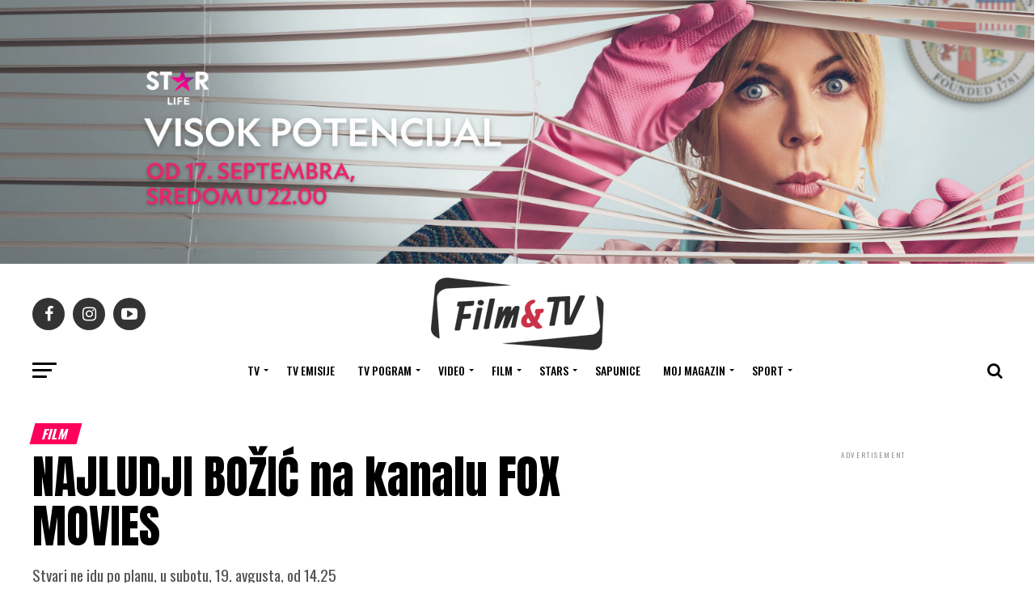

--- FILE ---
content_type: text/html; charset=utf-8
request_url: https://www.google.com/recaptcha/api2/aframe
body_size: 265
content:
<!DOCTYPE HTML><html><head><meta http-equiv="content-type" content="text/html; charset=UTF-8"></head><body><script nonce="Qr9MkhxigdZiKKZOkOAxhA">/** Anti-fraud and anti-abuse applications only. See google.com/recaptcha */ try{var clients={'sodar':'https://pagead2.googlesyndication.com/pagead/sodar?'};window.addEventListener("message",function(a){try{if(a.source===window.parent){var b=JSON.parse(a.data);var c=clients[b['id']];if(c){var d=document.createElement('img');d.src=c+b['params']+'&rc='+(localStorage.getItem("rc::a")?sessionStorage.getItem("rc::b"):"");window.document.body.appendChild(d);sessionStorage.setItem("rc::e",parseInt(sessionStorage.getItem("rc::e")||0)+1);localStorage.setItem("rc::h",'1768917917949');}}}catch(b){}});window.parent.postMessage("_grecaptcha_ready", "*");}catch(b){}</script></body></html>